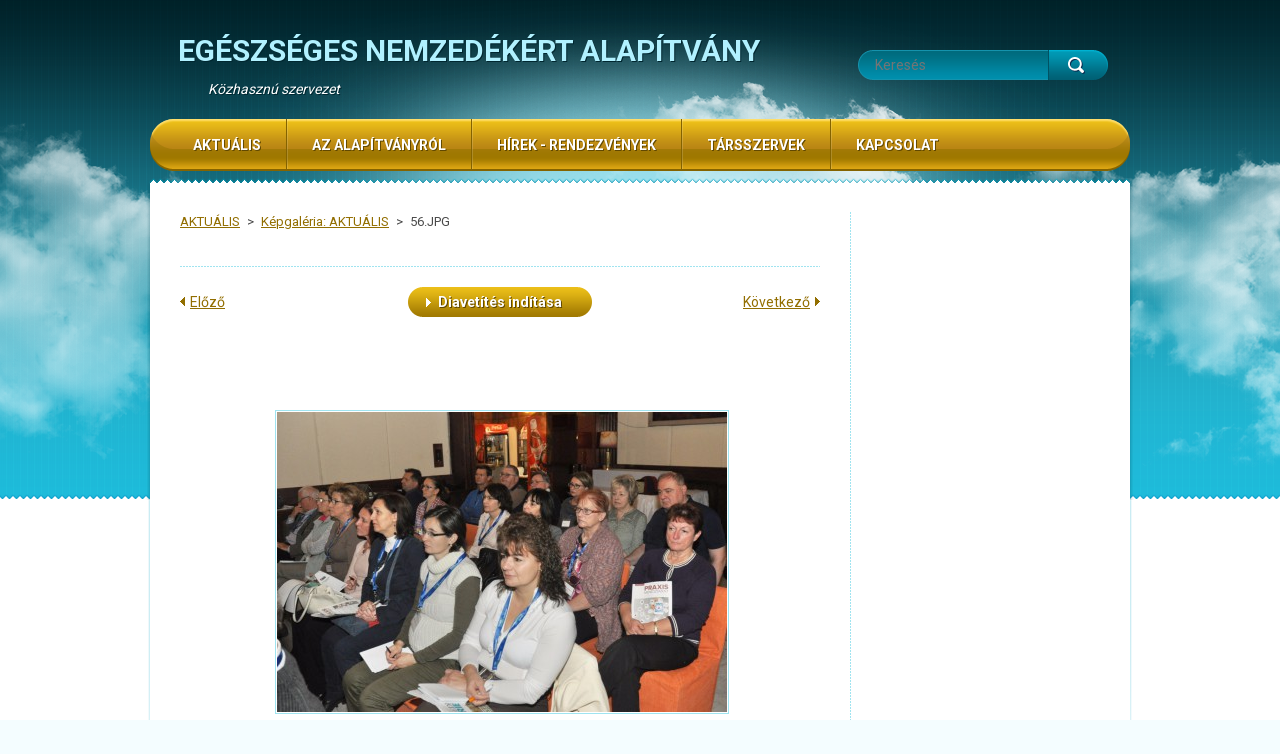

--- FILE ---
content_type: text/html; charset=UTF-8
request_url: https://www.ena-mary.hu/album/kepgaleria-aktualis2/a56-jpg3/
body_size: 4513
content:
<!DOCTYPE html>
<!--[if lt IE 7]> <html class="lt-ie10 lt-ie9 lt-ie8 lt-ie7" lang="hu"> <![endif]-->
<!--[if IE 7]>    <html class="lt-ie10 lt-ie9 lt-ie8" lang="hu"> <![endif]-->
<!--[if IE 8]>    <html class="lt-ie10 lt-ie9" lang="hu"> <![endif]-->    
<!--[if IE 9]>    <html class="lt-ie10" lang="hu"> <![endif]-->   
<!--[if gt IE 9]><!--> 
<html lang="hu"> 
<!--<![endif]-->
    <head>
        <base href="https://www.ena-mary.hu/">
  <meta charset="utf-8">
  <meta name="description" content="">
  <meta name="keywords" content="">
  <meta name="generator" content="Webnode">
  <meta name="apple-mobile-web-app-capable" content="yes">
  <meta name="apple-mobile-web-app-status-bar-style" content="black">
  <meta name="format-detection" content="telephone=no">
    <link rel="icon" type="image/svg+xml" href="/favicon.svg" sizes="any">  <link rel="icon" type="image/svg+xml" href="/favicon16.svg" sizes="16x16">  <link rel="icon" href="/favicon.ico">  <link rel="stylesheet" href="https://www.ena-mary.hu/wysiwyg/system.style.css">
<link rel="canonical" href="https://www.ena-mary.hu/album/kepgaleria-aktualis2/a56-jpg3/">
<script type="text/javascript">(function(i,s,o,g,r,a,m){i['GoogleAnalyticsObject']=r;i[r]=i[r]||function(){
			(i[r].q=i[r].q||[]).push(arguments)},i[r].l=1*new Date();a=s.createElement(o),
			m=s.getElementsByTagName(o)[0];a.async=1;a.src=g;m.parentNode.insertBefore(a,m)
			})(window,document,'script','//www.google-analytics.com/analytics.js','ga');ga('create', 'UA-797705-6', 'auto',{"name":"wnd_header"});ga('wnd_header.set', 'dimension1', 'W1');ga('wnd_header.set', 'anonymizeIp', true);ga('wnd_header.send', 'pageview');var pageTrackerAllTrackEvent=function(category,action,opt_label,opt_value){ga('send', 'event', category, action, opt_label, opt_value)};</script>
  <link rel="alternate" type="application/rss+xml" href="https://ena-mary.hu/rss/all.xml" title="">
<!--[if lte IE 9]><style type="text/css">.cke_skin_webnode iframe {vertical-align: baseline !important;}</style><![endif]-->
 
        <meta http-equiv="X-UA-Compatible" content="IE=edge" /> 
        <title>56.JPG :: EGÉSZSÉGES NEMZEDÉKÉRT ALAPÍTVÁNY</title>       
        <meta name="viewport" content="width=1000" />
        <link href="https://fonts.googleapis.com/css?family=Roboto:300,400,700&subset=latin,cyrillic-ext,latin-ext,cyrillic" rel="stylesheet" type="text/css" />
        <link rel="stylesheet" href="https://d11bh4d8fhuq47.cloudfront.net/_system/skins/v1/50001221/css/style.css" />  
    
				<script type="text/javascript">
				/* <![CDATA[ */
					
					if (typeof(RS_CFG) == 'undefined') RS_CFG = new Array();
					RS_CFG['staticServers'] = new Array('https://d11bh4d8fhuq47.cloudfront.net/');
					RS_CFG['skinServers'] = new Array('https://d11bh4d8fhuq47.cloudfront.net/');
					RS_CFG['filesPath'] = 'https://www.ena-mary.hu/_files/';
					RS_CFG['filesAWSS3Path'] = 'https://0d57297bdf.clvaw-cdnwnd.com/47109a5b74e13a2bab7e14aecc5ed378/';
					RS_CFG['lbClose'] = 'Bezárás';
					RS_CFG['skin'] = 'default';
					if (!RS_CFG['labels']) RS_CFG['labels'] = new Array();
					RS_CFG['systemName'] = 'Webnode';
						
					RS_CFG['responsiveLayout'] = 0;
					RS_CFG['mobileDevice'] = 0;
					RS_CFG['labels']['copyPasteSource'] = 'Olvass tovább:';
					
				/* ]]> */
				</script><script type="text/javascript" src="https://d11bh4d8fhuq47.cloudfront.net/_system/client/js/compressed/frontend.package.1-3-108.js?ph=0d57297bdf"></script><style type="text/css"></style></head>
    <body>    <div id="siteBg"><div id="headBg">
        <div id="site">
        
            <!-- HEADER -->
            <div id="header">
                <div id="logoZone">
                    <div id="logo"><a href="home/" title="Ugrás a kezdőlapra"><span id="rbcSystemIdentifierLogo">EGÉSZSÉGES NEMZEDÉKÉRT ALAPÍTVÁNY</span></a></div>                    <div id="moto"><span id="rbcCompanySlogan" class="rbcNoStyleSpan">Közhasznú szervezet</span></div>
                </div>
            </div>
            <!-- /HEADER -->

            <div class="cleaner"><!-- / --></div>

            <!-- MAIN -->
            <div id="main">
                <div id="mainLine">
                    <div id="mainContent">
                        <!-- NAVIGATOR -->
                        <div id="pageNavigator" class="rbcContentBlock">            <div id="navizone">            <a class="navFirstPage" href="/home/">AKTUÁLIS</a>        <span><span> &gt; </span></span>          <a href="home/">Képgaléria: AKTUÁLIS</a>        <span><span> &gt; </span></span>          <span id="navCurrentPage">56.JPG</span>                       </div>        <div class="cleaner"><!-- / --></div>            </div>                        <!-- /NAVIGATOR -->                    
                        <!-- CONTENT -->
                        <div class="content">
                            

    
		           
        <div class="box">
            <h1></h1>
            <div class="photofull">  
                              
                <div class="pagination">
                    <div class="paginationContent">
                        <div class="before">
	
        <a class="prev" title="Előző " href="/album/kepgaleria-aktualis2/a55-jpg3/" onclick="RubicusFrontendIns.showPhotogalleryImage(this.href);"><span>Előző </span></a>

    </div>
                        <div class="control">
                            <a id="slideshowControl" onclick="RubicusFrontendIns.startSlideshow(); return(false);" onmouseover="this.className='enableControl hover'" onmouseout="this.className='enableControl'" title="Képek diavetítésének indítása">
                                <span>Diavetítés indítása</span>
                            </a>
                            <script type="text/javascript"> if ( RubicusFrontendIns.isPhotogalleryAjaxMode() ) { document.getElementById('slideshowControl').className = "enableControl"; } </script>
                        </div>
                        <div class="after">
                            

        <a class="next" title="Következő" href="/album/kepgaleria-aktualis2/a57-jpg3/" onclick="RubicusFrontendIns.showPhotogalleryImage(this.href);"><span>Következő</span></a>

    
                        </div>
                    </div>
                </div>								
  					
                <div class="cleaner"><!-- / --></div>
                                                        
                <span class="image"><span>
                    <a href="/images/200018523-20fdc21f9a/56.JPG?s3=1" onclick="return !window.open(this.href);" title="Az oldal új ablakban jelenik meg.">
                        <img src="https://0d57297bdf.clvaw-cdnwnd.com/47109a5b74e13a2bab7e14aecc5ed378/system_preview_detail_200018523-20fdc21f9a/56.JPG" width="450" height="300" alt="" onload="RubicusFrontendIns.startSlideshowInterval();">
                    </a>
                </span></span>
  									
                <div class="cleaner"><!-- / --></div>
                
  		<div class="back"><a href="home/">Vissza</a></div>
              	<div class="cleaner"><!-- / --></div>				
            </div>                
            <div class="cleaner"><!-- / --></div>
        </div>
        <div class="cleaner"><!-- / --></div>        

    
			
        <div class="cleaner"><!-- / --></div>

    
			<script type="text/javascript">
			RubicusFrontendIns.setNextPhotogalleryImage('/album/kepgaleria-aktualis2/a57-jpg3/');
			RubicusFrontendIns.setPreviousPhotogalleryImage('/album/kepgaleria-aktualis2/a55-jpg3/');
			</script>
			                              
                        </div>
                        <!-- /CONTENT -->
                        <div class="cleaner"><!-- / --></div>  
                    </div>
                    <!-- SIDEBAR -->
                    <div id="sidebar">
                                                                        <div class="cleaner"><!-- / --></div>
                    </div>
                    <!-- /SIDEBAR -->
                    <hr class="cleaner" />
                </div>
            </div>
            <!-- MAIN -->

            <div class="cleaner"><!-- / --></div> 
            
            <!-- MENU -->
            

    
            <!-- MENU -->
            <div class="menuZone">       
            
    <ul class="menu">
	<li class="first">
  
        <a href="/home/">
    
        <span>AKTUÁLIS</span>
      
    </a>
  
    </li>
	<li>
  
        <a href="/rolunk/">
    
        <span>Az Alapítványról</span>
      
    </a>
  
    
	<ul class="level1">
		<li class="first last">
  
        <a href="/elnokseg/">
    
        <span>Elnökség</span>
      
    </a>
  
    
		<ul class="level2">
			<li class="first">
  
        <a href="/elnokseg/dr-schmidt-peter/">
    
        <span>Dr. Schmidt Péter</span>
      
    </a>
  
    </li>
			<li>
  
        <a href="/elnokseg/korompaky-maria/">
    
        <span>Korompáky Mária</span>
      
    </a>
  
    </li>
			<li class="last">
  
        <a href="/elnokseg/bodrogi-erno/">
    
        <span>Bodrogi Ernő</span>
      
    </a>
  
    </li>
		</ul>
		</li>
	</ul>
	</li>
	<li>
  
        <a href="/szolgaltatasaink/">
    
        <span>Hírek - Rendezvények</span>
      
    </a>
  
    
	<ul class="level1">
		<li class="first">
  
        <a href="/szolgaltatasaink/web-dizajn/">
    
        <span>Korábbi rendezvényeink</span>
      
    </a>
  
    </li>
		<li class="last">
  
        <a href="/szolgaltatasaink/seo-es-marketing/">
    
        <span>Felhívás 1% felajánlására</span>
      
    </a>
  
    </li>
	</ul>
	</li>
	<li>
  
        <a href="/hirek/">
    
        <span>Társszervek</span>
      
    </a>
  
    </li>
	<li class="last">
  
        <a href="/kapcsolat/">
    
        <span>Kapcsolat</span>
      
    </a>
  
    </li>
</ul>
    
            </div>
            <!-- /MENU -->

    			
            <!-- /MENU -->
            
            <!-- FULTEXT FORM -->
            
    
        <div id="fulltextForm">                
    
    <form action="/search/" method="get" id="fulltextSearch">       
    
        <div class="clearfix">
            <input id="fulltextSearchText" type="text" name="text" value="" placeholder="Keresés">
            <button id="fulltextSearchButton" type="submit" class="ir">Keres</button>
        </div>   

    </form>
    
        </div>  
	
                <!-- /FULTEXT FORM -->
                
            <!-- LANG -->
            <div id="lang"><div id="languageSelect"></div>			</div>
            <!-- /LANG -->
        
            </div><!-- /site -->
        <div class="cleaner"><!-- / --></div>
        </div></div><!-- /headBg /siteBg -->
    
    <div class="cleaner"><!-- / --></div>
    
    <!-- FOOTER -->
    <div id="footer">
        <div id="footerContent">
            <div id="footerLeft">
                <div id="copyright"><span id="rbcFooterText" class="rbcNoStyleSpan">© 2015 Minden jog fenntartva.</span></div>
                <div id="signature"><span class="rbcSignatureText"><a href="https://www.webnode.hu?utm_source=brand&amp;utm_medium=footer&amp;utm_campaign=premium" rel="nofollow" >Powered by Webnode</a></span></div>
            </div>
            <!-- LINKS -->
            <div id="link">
                <span class="homepage"><a href="home/" title="Ugrás a kezdőlapra">Kezdőlap</a></span>
                <span class="sitemap"><a href="/sitemap/" title="Ugrás az oldaltérképre.">Oldaltérkép</a></span>
                <span class="rss"><a href="/rss/" title="RSS csatornák">RSS</a></span>
                <span class="print"><a href="#" onclick="window.print(); return false;" title="Oldal nyomtatása">Nyomtatás</a></span>
            </div>
            <!-- /LINKS -->           
        </div>
        <div class="cleaner"><!-- / --></div>
    </div>
    <!-- /FOOTER -->
        
    <script type="text/javascript" src="https://d11bh4d8fhuq47.cloudfront.net/_system/skins/v1/50001221/js/jquery-1.7.1.min.js"></script>  
    <script type="text/javascript">
      jQuery.noConflict();
      var wnTplSettings = {};
      wnTplSettings.photogallerySlideshowStop  = 'Diavetítés szüneteltetése';
      wnTplSettings.photogallerySlideshowStart = 'Diavetítés indítása';
      RubicusFrontendIns.addFileToPreload('https://d11bh4d8fhuq47.cloudfront.net/_system/skins/v1/50001221/img/loading.gif');
    </script>
    <script type="text/javascript" src="https://d11bh4d8fhuq47.cloudfront.net/_system/skins/v1/50001221/js/jquery.easing.1.3.js"></script>    
    <script type="text/javascript" src="https://d11bh4d8fhuq47.cloudfront.net/_system/skins/v1/50001221/js/jquery.bxSlider.min.js"></script> 
    <script type="text/javascript" src="https://d11bh4d8fhuq47.cloudfront.net/_system/skins/v1/50001221/js/functions.js"></script>
    
  <div id="rbcFooterHtml"></div><script type="text/javascript">var keenTrackerCmsTrackEvent=function(id){if(typeof _jsTracker=="undefined" || !_jsTracker){return false;};try{var name=_keenEvents[id];var keenEvent={user:{u:_keenData.u,p:_keenData.p,lc:_keenData.lc,t:_keenData.t},action:{identifier:id,name:name,category:'cms',platform:'WND1',version:'2.1.157'},browser:{url:location.href,ua:navigator.userAgent,referer_url:document.referrer,resolution:screen.width+'x'+screen.height,ip:'18.188.255.229'}};_jsTracker.jsonpSubmit('PROD',keenEvent,function(err,res){});}catch(err){console.log(err)};};</script></body>
</html>

--- FILE ---
content_type: text/css
request_url: https://d11bh4d8fhuq47.cloudfront.net/_system/skins/v1/50001221/css/style.css
body_size: 7694
content:
/*
*   Style: Clouds Blue Gold
*   Verze: 1.2
*   Datum: 28.2.2013
*/

/* --- RESET ---------------------------------------------------------------- */
html { height: 100%; }
h1, h2, h3, h4, h5, h6, h7, p, ul, ol, li, cite, hr, fieldset, img, dl, dt, dd, div { margin: 0; padding: 0; }
ul, li { list-style-type: none; list-style: none; }
strong { font-weight: 600; }
.hidden, #hidden { position: absolute; display: none; }
.cleaner { display: block; clear: both; visibility: hidden; overflow: hidden; width: 100%; height: 0; line-height: 0; margin: 0; padding: 0; }
.noDis { display: block; clear: both; visibility: hidden; overflow: hidden; width: 100%; height: 0; line-height: 0; margin: 0; padding: 0; }
/* --- RESET ---------------------------------------------------------------- */

/* --- WAITING -------------------------------------------------------------- */
#waitingTable { background: transparent; width: 100%; height: 100%; }
#waitingTable td { text-align: center; vertical-align: middle; background: transparent; }
/* --- WAITING -------------------------------------------------------------- */

/* --- BACKGROUND ----------------------------------------------------------- */
body { color: #4a4a4a; background: #f4fdff; font: 400 0.875em 'Roboto', sans-serif; text-align: center; margin: 0; padding: 0; overflow-x: hidden; }
#siteBg { background: #FFFFFF url("../img/top.png") repeat-x top; width: 100%; min-width: 990px; }
#headBg { background: url("../img/head.png") no-repeat top center; width: 100%; }
.lt-ie7 #headBg { background:none; }
#site { width: 984px; height: auto; margin: 0 auto; text-align: center; position: relative; line-height: 1.429em; }

#mainHome { width: 980px; height: 322px; background: url("../img/mainHome.png") no-repeat 0 -2px; margin: 0 1px; overflow: hidden; }
#mainHomeContent { width: 410px; height: 260px; margin: 32px 0 0 30px; overflow: hidden; float: left; text-align: left; }
.lt-ie7 #mainHomeContent { margin: 32px 0 0 15px; }
#illustration { width: 466px; height: 266px; overflow: hidden; float: right; margin: 29px 37px 0 0; }
.lt-ie7 #illustration { margin: 29px 37px 0 37px; }

#main { width: 984px; min-height: 665px; overflow: hidden; background: url("../img/main.png") no-repeat 0 320px; }
#mainLine { width: 100%; background: url("../img/verLine.png") repeat-y 702px 0; margin: 32px 0; }
.home #mainLine { background: url("../img/verLine.png") repeat-y 282px 0; }
.lt-ie7 #main { background: url("../img/main.png") no-repeat 0 10px; }

#blueLine { width: 100%; min-height: 175px; background: #f4fdff url("../img/blueLine.png") repeat-x top; padding: 35px 0; }
#blueLineContent { width: 920px; margin: 0 auto; text-align: center; overflow: hidden; }

#whiteLine { width: 100%; background: url("../img/whiteLine.png") repeat-x top; padding: 25px 0; font-size: 0.929em; }
#whiteLineContent { width: 920px; margin: 0 auto; text-align: center; overflow: hidden; /*background: url("../img/whiteLines.png") repeat-y 0 0;*/ }
/* --- BACKGROUND ----------------------------------------------------------- */

/* --- HEADER --------------------------------------------------------------- */
#header { width: 100%; height: 180px; position: relative; }
#logoZone { width: 670px; height: 80px; padding: 30px 0 0 30px; overflow: hidden; text-align: left; float: left; }
#logo { color: #b1f1ff; font-size: 2.143em; width: 100%; max-height: 80px; font-weight: 700; line-height: 41px; margin: 0 0 8px; text-shadow: 1px 1px #002730; }
#logo a, 
#logo a:hover,
#logo img, 
#logo a img,
#logo a:hover img { color: #b1f1ff; text-shadow: 1px 1px #002730; text-decoration: none; border: none; margin: 0; padding: 0; }
#moto { color: #FFFFFF; text-shadow: 1px 1px #002730; font-size: 1.0em; font-style: italic; margin: 0 0 0 30px; width: 100%; }
/* --- HEADER --------------------------------------------------------------- */

/* --- MAIN ----------------------------------------------------------------- */
#mainContent { width: 640px; float: left; text-align: left; margin: 0 0 0 32px; overflow: hidden; }
#sidebar { width: 220px; overflow: hidden; margin: 0 32px 0 0; float: right; text-align: left; font-size: 0.929em; line-height: 1.538em; }
.lt-ie7 #mainContent { margin: 0 0 0 16px; }
.lt-ie7 #sidebar { margin: 0 0 0 64px; float: left; }

.home #mainContent { float: right; margin: 0 32px 0 0; }
.home #sidebar { float: left; margin: 0 0 0 32px; }
.lt-ie7 .home #mainContent { margin: 0 16px 0 0; } 
.lt-ie7 .home #sidebar { margin: 0 0 0 16px; }

.column33 { width: 260px; min-height: 10px; float: left; margin: 0 60px 0 0; overflow: hidden; display: block; text-align: left; }
.footerColumn2 { width: 280px; }
.footerColumn3 { margin: 0; }

.box, .rbcWidgetArea, .rbcFormSuccessInfo { margin: 0 0 30px 0; padding: 0; overflow: hidden; }
#blueLine .box { text-align: left; }
/* --- MAIN ----------------------------------------------------------------- */

/* --- FOOTER --------------------------------------------------------------- */
#footer { width: 100%; min-width: 990px; background: url("../img/footer.png") repeat-x left top; font-size: 0.857em; }
#footerContent { width: 924px; height: 109px; margin: 0 auto; text-align: center; position: relative; overflow: hidden; }
#footerLeft { float: left; width: 500px; text-align: left; padding: 30px 0 0 0; }
#signature, #copyright { width: 500px; display: block; float: left; margin: 0 0 12px 0; max-height: 2.4em; overflow: hidden; }
#footer a, #footer a:visited { color: #926e00; }
#footer a:hover, a #footer a:active { color: #007388; }
/* --- FOOTER --------------------------------------------------------------- */

/* --- QUICK LINK ----------------------------------------------------------- */
#link { float: right; margin: 30px 0 0 0; }
#link a, #link a:visited { padding: 0 0 0 17px; margin: 0 20px 0 0; color: #926e00; }
#link .homepage a { background: url("../img/link.png") no-repeat 0 3px; }
#link .sitemap a { background: url("../img/link.png") no-repeat 0 -16px; }
#link .rss a { background: url("../img/link.png") no-repeat 0 -36px; }
#link .print a { background: url("../img/link.png") no-repeat 0 -56px; }
/* --- QUICK LINK ----------------------------------------------------------- */

/* --- WYSIWYG -------------------------------------------------------------- */
a img, a:hover img, img { margin: 0; border: none; padding: 0; }
.box img, .box a img, .box a:hover img { margin: 15px; border: none; padding: 0; }
.box .rbcRowMenu a:hover img { border: none; margin: 0; }

a { color: #926e00; text-decoration: underline; }
a:visited { color: #4a4a4a; text-decoration: underline; }
a:hover, a:active { color: #007388; text-decoration: underline; }

.box p { margin: 0 0 15px 0; line-height: 1.429em; }
#sidebar .box p, #whiteLine .box p { line-height: 1.538em; }

h1 { margin: 0 0 20px 0; padding: 0 0 15px 0; font-size: 2.143em; font-weight: 700; color: #007388; line-height: 1.286em; background: url("../img/horLine.png") repeat-x 0 100%; }
h2 { margin: 0 0 20px 0; padding: 0 0 15px 0; font-size: 2.143em; font-weight: 700; color: #007388; line-height: 1.286em; background: url("../img/horLine.png") repeat-x 0 100%; }
#sidebar h1, #sidebar h2, #whiteLine h1, #whiteLine h2 { font-size: 1.429em; margin: 0 0 15px 0; }
#blueLine h1, #blueLine h2 { font-size: 1.714em; padding: 0; background: none; margin: 0 0 15px 0; }
#mainHome h1, #mainHome h2 { font-size: 1.429em; padding: 0; background: none; margin: 0 0 15px 0; }
h3 { margin: 0 0 15px 0; font-size: 1.286em; font-weight: 700; color: #926e00; line-height: 1.286em; }
h4 { margin: 0 0 15px 0; font-size: 1.143em; font-weight: 700; color: #007388; line-height: 1.286em; }
h5, h6 { margin: 0 0 15px 0; font-size: 1.000em; font-weight: 700; color: #4a4a4a; line-height: 1.286em; }

.box ul { padding: 0 0 0 10px; margin: 0 0 15px 0; }
.box ul li { background: url("../img/li.png") no-repeat 0px 8px; padding: 2px 0 2px 15px; line-height: 1.429em; }
.box ul ul { padding: 0; margin: 5px 0 0 0; }
.box ul li ul li { background: url("../img/li.png") no-repeat 0px 8px; }

.box ol { margin: 0 0 15px 22px; padding: 0 0 0 7px; }
.box ol li ol { margin: 0 0 0 20px; }
.box ol li { list-style-position: outside; list-style-type: decimal; padding: 2px 0 2px 0; line-height: 1.429em; }

blockquote { background: #dff9fe; margin: 0 0 15px 0; padding: 15px 15px 0 15px; font-style: italic; line-height: 1.429em; word-wrap: break-word; overflow: hidden; }

table { border-collapse: collapse; margin: 0 0 15px 0; font-size: 0.929em; }
table tbody tr td { vertical-align: top; text-align: left; padding: 7px; }
table thead tr td { font-weight: 700; text-align: left; padding: 7px; }
table, x:-moz-any-link { margin-left: 1px; } /*FireFox 2 */
table, x:-moz-any-link, x:default { margin-left: 1px; } /*FireFox 3*/
.modernTable thead tr td { background: #dff9fe; border: none; border-bottom: 1px solid #a0e4f0; border-top: 1px solid #a0e4f0; font-weight: 700; padding: 7px; margin: 0; }
.modernTable tbody tr td { background: #FFFFFF; border: none; border-bottom: 1px solid #a0e4f0; padding: 7px; }
.modernTable tbody tr.even td { background: #eefafc; }

hr { height: 0; margin-bottom: 15px; margin-left: 0; margin-right: 0; background: 0; border-width: 1px 1px 1px 1px; border-style: solid; border-color: #a0e4f0; }
/* --- WYSIWYG -------------------------------------------------------------- */

/* --- MENU ----------------------------------------------------------------- */
#mainMenu { width: 980px; height: auto; position: absolute; left: 2px; top: 89px; overflow: visible; }
#mainMenu .menuZone { top: 30px; left: 0px; }
.menuZone { width: 946px; height: 52px; padding: 0 17px; position: absolute; left: 2px; top: 119px; background: url("../img/menu.png") no-repeat 0 0; }
.lt-ie7 .menuZone { filter:progid:DXImageTransform.Microsoft.AlphaImageLoader(enabled=true, sizingMethod=crop, src='../img/menu.png'); background:none; }
.menuZone .menu { width: auto; float: left; text-align: left; list-style: none; line-height: 1.0; }

.menuZone .menu li.touched,
.menuZone .menu li:hover { visibility: inherit; } /* fixes IE7 'sticky bug' */

.menuZone .menu > li { background: url("../img/menuLine.png") no-repeat 0 0; padding: 0 0 0 1px; float: left; position: relative; display: block; }
.lt-ie7 .menuZone .menu li { background: url("../img/menuLine.png") no-repeat 0 0; padding: 0 0 0 1px; float: left; position: relative; display: inline-block; }
.menuZone .menu > li.first { background: none; }
.lt-ie7 .menuZone .menu li.first { background: none; }
.menuZone .menu li > a { color: #FFFFFF; line-height: 52px; text-transform: uppercase; text-shadow: 1px 1px #614800; font-weight: 700; padding: 0 25px; display: block; text-decoration: none; cursor: pointer; white-space: nowrap; }
.lt-ie7 .menuZone .menu li a { color: #FFFFFF; line-height: 52px; text-transform: uppercase; text-shadow: 1px 1px #614800; font-weight: 700; padding: 0 25px; display: block; text-decoration: none; cursor: pointer; white-space: nowrap; }

.menuZone .menu li > a.touched,
.menuZone .menu li > a:hover, 
.menuZone .menu li > a:active, 
.menuZone li:hover > a,
.menuZone li.touched > a,
.menuZone .menu li.selected > a, 
.menuZone .menu li.activeSelected > a { background: #0b99b7 url("../img/menuHover.png") repeat-x 0 0; text-shadow: 1px 1px #083e49; }


.lt-ie7 .menuZone .menu li a:hover,
.lt-ie7 .menuZone .menu li a:active, 
.lt-ie7 .menuZone .menu li.selected a, 
.lt-ie7 .menuZone .menu li.activeSelected a { background: #0b99b7 url("../img/menuHover.png") repeat-x 0 0; text-shadow: 1px 1px #083e49; }

.menuZone .menu li.touched ul { display: inline-block !important;}

/* SECOND LEVEL */
.menuZone .menu li > ul.level1 { position: absolute; top: -999em; width: 210px; background: url("../img/submenuCorners.png") no-repeat 0 100%; padding: 0 0 11px; z-index: 100; font-size: 0.929em; }
.lt-ie7 .menuZone .menu li ul.level1 { display: none; }

.menuZone .menu li.touched > ul.level1,
.menuZone .menu li:hover > ul.level1 { top: 52px; left: 0; }

.menuZone .menu li ul.level1 li { background: url("../img/submenu.png") repeat-y 0 0; border-bottom: 1px solid #166d7f; border-top: 1px solid #30acc5; }
.menuZone .menu li ul.level1 li.first { border-top: 0; }
.menuZone .menu li ul.level1 > li.last { border-bottom: 0; }
.menuZone .menu li ul.level1 li > a { color: #FFFFFF; text-shadow: none; background: url("../img/liWhite.png") no-repeat 17px 13px; line-height: 1.429em; padding: 7px 17px 7px 26px; font-weight: 400; text-transform: none; text-align: left; white-space: normal; }

.menuZone .menu li ul.level1 li > a.touched,
.menuZone .menu li ul.level1 li > a:hover,
.menuZone .menu li ul.level1 li > a:active, 
.menuZone .menu li ul.level1 li.selected > a, 
.menuZone .menu li ul.level1 li.activeSelected > a { color: #007388; background: #cbf6fd url("../img/liColor.png") no-repeat 17px 13px; }

.menuZone .menu li ul.level1 li a > span { overflow: hidden; display: block; }
/* THIRD LEVEL */
.menuZone .menu ul.level1 li > ul.level2 { width: 210px; display: none; border-top: 1px solid #166d7f; }

.menuZone .menu ul.level1 li.touched > ul.level2,
.menuZone .menu ul.level1 li:hover > ul.level2, .menuZone .menu ul.level1 li.activeMenu > ul.level2 { display: inline-block; }

.menuZone .menu ul.level1 ul.level2 li.first { border-top: 1px solid #30acc5; }
.menuZone .menu ul.level1 ul.level2 li.last { border-bottom: 0; }
.menuZone .menu ul.level1 ul.level2 li > a { padding: 7px 17px 7px 37px; background: url("../img/liWhite.png") no-repeat 28px 13px; }

.menuZone .menu li ul.level1 ul.level2 li > a.touched,
.menuZone .menu li ul.level1 ul.level2 li > a:hover,
.menuZone .menu li ul.level1 ul.level2 li > a:active, 
.menuZone .menu li ul.level1 ul.level2 li.selected > a, 
.menuZone .menu li ul.level1 ul.level2 li.activeSelected > a { padding: 7px 17px 7px 37px; background: #cbf6fd url("../img/liColor.png") no-repeat 28px 13px; }

/* FOUR LEVEL */
.menuZone .menu ul.level2 li > ul.level3 { width: 210px; display: none; border-top: 1px solid #166d7f; }

.menuZone .menu ul.level2 li.touched ul.level3,
.menuZone .menu ul.level2 li:hover ul.level3, .menuZone .menu ul.level2 li.activeMenu ul.level3 { display: inline-block; }

.menuZone .menu ul.level2 ul.level3 li > a { padding: 7px 17px 7px 48px; background: url("../img/liWhite.png") no-repeat 39px 13px; }

.menuZone .menu li ul.level2 ul.level3 li > a.touched,
.menuZone .menu li ul.level2 ul.level3 li > a:hover,
.menuZone .menu li ul.level2 ul.level3 li > a:active, 
.menuZone .menu li ul.level2 ul.level3 li.selected > a, 
.menuZone .menu li ul.level2 ul.level3 li.activeSelected > a { padding: 7px 17px 7px 48px; background: #cbf6fd url("../img/liColor.png") no-repeat 39px 13px; }

.menuZone .menu ul ul ul ul { display: none; }
/* --- MENU ----------------------------------------------------------------- */

/* --- LANGUAGE ------------------------------------------------------------- */
#lang { position: absolute; right: 30px; top: 15px; }
#languageSelect { padding: 0; margin: 0; }
#languageSelectBody { margin: 0; padding: 0; }
#languageSelect ul { display: none; }
#languageFlags { padding: 0; margin: 0; }
#languageSelect #languageFlags a { text-decoration: none; display: block; width: 16px; height: 16px; float: left; margin: 0 0 0 7px; padding: 0; background: transparent center center no-repeat; }
#languageList { padding: 0; margin: 0 0 0 5px; display: block; font-size: 0.929em; }
#languageList a { color: #FFFFFF; text-decoration: underline; }
#languageList a:hover { color: #b1f1ff; text-decoration: underline; }
#languageList .separator { visibility: hidden; }
.languageSelectbox { border: 1px solid #FFFFFF; font-size: 0.929em; height: 20px; margin: -4px 0 0 5px; padding: 0; }
/* --- LANGUAGE ------------------------------------------------------------- */

/* --- NAVIGATOR ------------------------------------------------------------ */
#navizone { margin: 0 0 20px 0; line-height: 1.571em; overflow: hidden; font-size: 0.929em; }
#navizone a { color: #926e00; text-decoration: underline; }
#navizone a:hover { color: #007388; text-decoration: underline; }
#navizone span span { margin: 0 4px; }
/* --- NAVIGATOR ------------------------------------------------------------ */

/* --- SEARCH BOX ----------------------------------------------------------- */
#fulltextForm { width: 250px; height: 30px; background: url("../img/search.png") no-repeat 0 0; position: absolute; top: 50px; left: 710px; display: block; color: #FFFFFF; }
.lt-ie7 #fulltextForm { filter:progid:DXImageTransform.Microsoft.AlphaImageLoader(enabled=true, sizingMethod=crop, src='../img/search.png'); background:none; }
#fulltextSearchButton { width: 60px; height: 30px; display: block; background: url("../img/searchBtn.png") no-repeat 0 0; float: right; border: 0; padding: 0; margin: 0; cursor: pointer; }
.lt-ie7 #fulltextSearchButton { filter:progid:DXImageTransform.Microsoft.AlphaImageLoader(enabled=true, sizingMethod=crop, src='../img/searchBtn.png'); background:none; }
#fulltextSearchButton:hover { background: url("../img/searchBtn.png") no-repeat right bottom; cursor: pointer; }
#fulltextSearchText { color: #FFFFFF; position: absolute; left: 17px; top: 7px; background: transparent; border: none; width: 165px; margin: 0; padding: 0; font: 1.000em Roboto, sans-serif; -webkit-box-shadow: none !important; box-shadow: none !important; }
#fulltextSearchText:focus { outline: none; } /* remove focus border from chrome */
#fulltextForm .ir { display: block; border: 0; text-indent: -999em; overflow: hidden; direction: ltr; }
/* --- SEARCH BOX ----------------------------------------------------------- */

/* --- ARTICLES ------------------------------------------------------------- */
.article { padding: 20px; margin: 0; overflow: hidden; }
.articleBg1 { background: #dff9fe; }
.article h3 { font-size: 1.000em; margin: 0 0 5px 0; padding: 0; font-weight: 400; }
.article ins { text-decoration: none; font-size: 0.929em; font-weight: 400; color: #007388; }
.article .articleContent { margin: 0; padding: 0; overflow: hidden; line-height: 1.429em; }
.article .more { display: none; }

#sidebar .article, #whiteLine .article { padding: 0; margin: 0 0 15px; background: none; }
#sidebar .article h3, #whiteLine .article h3 { font-weight: 700; font-size: 1.077em; margin: 0 0 10px 0; }
#sidebar .article ins, #whiteLine ins { color: #4a4a4a; font-size: 1.000em; font-weight: 700; }
#sidebar .articleContent, #whiteLine .articleContent { margin: 10px 0 0 0; }
#sidebar .article .more, #whiteLine .article .more { display: inline; float: right; margin: 5px 0 0; font-size: 0.923em; }

#blueLine .articleBg1 { background: #FFFFFF; }

#mainHome .article { background: none; padding: 0; margin: 0 0 15px; }
#mainHome .article h3 { font-size: 1.143em; margin: 0 0 10px 0; font-weight: 700; }
#mainHome .article ins { color: #4a4a4a; font-size: 0.929em; font-weight: 700; }
#mainHome .articleContent { margin: 10px 0 0 0; }
#mainHome .article .more { display: inline; float: right; margin: 5px 0 0; font-size: 0.857em; }
/* --- ARTICLES ------------------------------------------------------------- */

/* --- ARTISLEC DETAIL ------------------------------------------------------ */
.articleDetail ins { text-decoration: none; color: #007388; font-size: 0.923em; font-weight: 400; display: block; margin: 0 0 10px; }
/* --- ARTISLEC DETAIL ------------------------------------------------------ */

/* --- LINKS ---------------------------------------------------------------- */
.archive { height: 26px; float: left; background: url("../img/page.png") no-repeat 0 0; padding: 0 0 0 4px; margin: 15px 15px 10px 0; display: block; }
.archive a { color: #926e00; font-size: 0.929em; text-decoration: none; height: 26px; line-height: 25px; background: url("../img/page.png") no-repeat 100% -26px; margin: 0; padding: 0 14px 0 10px; display: inline-block; }
.archive a:hover { color: #007388; text-decoration: none; }
#sidebar .archive, #whiteLine .archive, #mainHome .archive { margin: 0 15px 10px 0; }

.pagingInfo { float: left; font-size: 0.929em; margin: 17px 0 0 0; }
#sidebar .pagingInfo, #whiteLine .pagingInfo { width: 100%; font-size: 1.000em; margin: 0 0 7px; }
.faq .pagingInfo { margin: 7px 0 0 0; }
              
.paging { float: right; margin: 15px 0 0 0; }
.paging .separator { display: none; }
.paging a, .paging .selected { color: #926e00; height: 26px; line-height: 26px; font-size: 0.929em; background: url("../img/page.png") no-repeat 0 0; padding: 0 0 0 4px; margin: 0 0 0 2px; display: inline-block; text-decoration: none; }
.paging .selected { color: #4a4a4a; }
.paging a:hover { color: #007388; text-decoration: none; }
.paging a span, .paging .selected span { background: url("../img/page.png") no-repeat 100% -26px; line-height: 24px; padding: 0 5px 2px 0; display: block; min-width: 15px; text-align: center; }

#sidebar .paging, #whiteLine .paging, #mainHome .paging { float: left; margin: 0; }
.faq .paging { margin: 5px 0 0 0; }

.social { background: url("../img/horLine.png") repeat-x 0 0; padding: 1px 0 0 0; }
.rbcBookmarks { background: #dff9fe url("../img/horLine.png") repeat-x 0 100%; padding: 10px 10px 8px; margin: 0 0 15px 0; }

.reply .back { margin: 15px 0 0; }
.back a, .back a:visited { color: #926e00; padding: 0 0 0 12px; background: url("../img/back.png") no-repeat 0 4px; font-size: 0.929em; }
.back a:hover, .back a:active { color: #007388; }

.rbcTags { margin: 0 0 15px 0; }
.rbcTags h4 { display: block; float: left; margin: 0 7px 0 0; }
.rbcTags h4 a { text-decoration: none; color: #4a4a4a; }
.rbcTags h4 a:hover { text-decoration: none; color: #007388; }
.rbcTags .tags { line-height: 1.4em; padding: 0;  }
/* --- LINKS ---------------------------------------------------------------- */

/* --- CONTACT -------------------------------------------------------------- */
.contact { font-size: 150%; }
.contact h3 { font-weight: 700; font-size: 1.077em; color: #4a4a4a; }
/* --- CONTACT -------------------------------------------------------------- */

/* --- FAQ ------------------------------------------------------------------ */
.faq .question { padding: 15px 15px 0 15px; margin: 0 0 10px; background: #dff9fe; }
.faq .item .title { margin: 0 0 5px 0; text-decoration: underline; font-size: 1.000em; font-weight: 400; }
.answerBlock { overflow: hidden; padding: 0; margin: 0; }

#sidebar .faq .question, #whiteLine .faq .question, #mainHome .faq .question { background: none; padding: 0; margin: 0; }
#sidebar .faq .title, #whiteLine .faq .title { font-size: 1.077em; font-weight: 700; }
#mainHome .faq .title { font-weight: 700; margin: 0 0 10px; }
#blueLine .faq .question { background: #FFFFFF; }
/* --- FAQ ------------------------------------------------------------------ */

/* --- FULLTEXT ------------------------------------------------------------- */
#fulltextSearchResult fieldset { border: 1px solid #a0e4f0; background: #dff9fe; padding: 15px; margin: 0 0 20px 0; }
.search, .type { float: left; width: 230px; }
.type { margin: 0 20px; }
#fulltextSearchResult label { width: 230px; float: left; margin: 0 0 2px; font-size: 1.000em; font-weight: 700; }
#fulltextSearchTextResult, 
#fulltextSearchTypeResult { width: 218px; padding: 0 5px; font-family: Roboto, sans-serif; height: 26px; margin: 0; border: 1px solid #a0e4f0; }
#fulltextSearchTypeResult { padding: 2px; height: 28px; width: 230px; }
#fulltextSearchResult .submitOver { float: left; margin: 21px 0 0 0; }

.item { margin: 0; padding: 15px; }
.itemBg1 { background: #eefafc; }
.item .title { font-size: 1.000em; margin: 0 0 7px; padding: 0; background: none; }
.item .title a { text-decoration: none; color: #007388; }
.item .title a:hover { text-decoration: none; color: #926e00; }

.box p.size { padding: 0; margin: 0; color: #007388; text-align: right; font-size: 0.929em; }
/* --- FULLTEXT ------------------------------------------------------------- */

/* --- FORM ----------------------------------------------------------------- */
.diskuze{ padding: 5px 0 0; }
.diskuze h4 { margin: 15px 0; }
.diskuze fieldset { margin: 0; padding: 20px; border: 1px solid #a0e4f0; background: #dff9fe; }
.diskuze .formItem { margin: 0 0 10px 0 }
.formItem label { float: left; text-align: right; width: 140px; padding: 4px 20px 0 0; margin: 0; }
#sidebar .formItem label { padding: 0 0 4px 0; width: 178px; text-align: left; }
#blueLine .formItem label { width: 200px; }
#whiteLine .formItem label { padding: 0 0 4px 0; width: 218px; text-align: left; }
#whiteLine .footerColumn2 .formItem label { width: 238px; }
#mainHome .formItem label { width: 100px; }

.inputText input, .inputPassword input { width: 426px; padding: 0 5px; height: 25px; margin: 0; border: 1px solid #a0e4f0; font-family: Roboto, sans-serif; }
.lt-ie9 .inputText input, .lt-ie9 .inputPassword input { line-height: 25px; }
.lt-ie7 .inputText input, .lt-ie7 .inputPassword input { width: 420px; }
#sidebar .inputText input, #sidebar .inputPassword input{ width: 166px; }
#blueLine .inputText input, #blueLine .inputPassword input { width: 646px; }
#whiteLine .inputText input, #whiteLine .inputPassword input { width: 206px; }
#whiteLine .footerColumn2 .inputText input, #whiteLine .footerColumn2 .inputPassword input { width: 226px; }
#mainHome .inputText input, #mainHome .inputPassword input { width: 236px; }

.inputTextarea textarea { border: 1px solid #a0e4f0; width: 426px; height: 150px; float: left; padding: 5px; resize: none; font-family: Roboto, sans-serif; }
#sidebar .inputTextarea textarea { width: 166px; }
#blueLine .inputTextarea textarea { width: 646px; height: 75px; }
#whiteLine .inputTextarea textarea { width: 206px; }
#whiteLine .footerColumn2 .inputTextarea textarea { width: 226px; }
#mainHome .inputTextarea textarea { width: 236px; }

.choicesGroup { float: left; width: 430px; margin: 4px 0 0 0; }
#sidebar .choicesGroup { width: 174px; }
#blueLine .choicesGroup { width: 658px; }
#whiteLine .choicesGroup { width: 218px; }
#whiteLine .footerColumn2 .choicesGroup { width: 238px; }
#mainHome .choicesGroup { width: 247px; }
.choicesGroup .formItem { margin: 0 0 3px; }

.inputRadio input { margin: 1px 8px 5px 5px; float: left; }
.inputRadio input, x:-moz-any-link { margin: 4px 8px 5px 5px; } /*FireFox 2 */
.inputRadio input, x:-moz-any-link, x:default { margin: 4px 8px 5px 5px; } /*FireFox 3*/
@media screen and (-webkit-min-device-pixel-ratio:0){ .inputRadio input { margin: 2px 8px 5px 5px; } } /* WebKit */
.inputRadio label { float: left; }

.inputCheckbox input { margin: 1px 5px 5px 5px; float: left; }
.inputCheckbox input, x:-moz-any-link { margin: 4px 8px 5px 5px; } /*FireFox 2 */
.inputCheckbox input, x:-moz-any-link, x:default { margin: 4px 8px 5px 5px; } /*FireFox 3*/
@media screen and (-webkit-min-device-pixel-ratio:0){ .inputCheckbox input { margin: 2px 8px 5px 5px; } } /* WebKit */
.inputCheckbox label { float: left; width: auto; padding: 0; font-weight: 400; }
#sidebar .inputCheckbox label { width: 145px; }
#whiteLine .inputCheckbox label { width: 175px; }
#whiteLine .footerColumn2 .inputCheckbox label { width: 195px; }
#blueLine .inputCheckbox label { width: 625px; text-align: left; }
#mainHome .inputCheckbox label { width: 215px; text-align: left; }

.inputSelect select { width: 438px; padding: 3px 3px 3px 5px; height: 27px; margin: 0; border: 1px solid #a0e4f0; font-family: Roboto, sans-serif; }
.lt-ie7 .inputSelect select { width: 433px; }
#sidebar .inputSelect select { width: 178px; }
#blueLine .inputSelect select { width: 658px; }
#whiteLine .inputSelect select { width: 218px; }
#whiteLine .footerColumn2 .inputSelect select { width: 238px; }
#mainHome .inputSelect select { width: 247px; }

.fileInput { position: relative; float: left; margin: 0; white-space: nowrap; }
.fileInputBase { height: 0px; width: auto; overflow: hidden; }
#sidebar .fileInputBase { width: 170px; }
#whiteLine .fileInputBase { width: 218px; }
.fileInputCover { position: relative; width: 438px; overflow: hidden; }
#sidebar .fileInputCover { width: 178px; }
#blueLine .fileInputCover { width: 658px; }
#whiteLine .fileInputCover { width: 218px; }
#whiteLine .footerColumn2 .fileInputCover { width: 238px; }
#mainHome .fileInputCover { width: 247px; }
.fileInputSelect { position: relative; display: inline-block; height: 30px; background: url("../img/submit.png") no-repeat 0 0; padding: 0 0 0 14px; cursor: pointer; }
.fileInputSelect span { display: inline-block; color: #FFFFFF; text-shadow: 1px 1px #614800; cursor: pointer; background: url("../img/submit.png") no-repeat 100% -30px; height: 23px; line-height: 30px; padding: 7px 24px 0 10px; margin: 0; text-align: center; font: 700 1.000em Roboto, sans-serif;  }
.fileInputSelect:hover { background: url("../img/submit.png") no-repeat 0 -60px; }
.fileInputSelect:hover span, .fileInputSelect span:hover { background: url("../img/submit.png") no-repeat 100% -90px; }
.fileInputText { position: relative; padding: 0 0 0 7px; white-space: nowrap; cursor: default; }

.submitOver { background: url("../img/submit.png") no-repeat 0 0; height: 30px; padding: 0 0 0 14px; display: inline-block; }
.submit { color: #FFFFFF; text-shadow: 1px 1px #614800; cursor: pointer; background: url("../img/submit.png") no-repeat 100% -30px; height: 30px; line-height: 30px; padding: 0 24px 0 10px; margin: 0; border: none; text-align: center; font: 700 1.000em Roboto, sans-serif; max-width: 580px; overflow: hidden; }
.submitOver:hover { background: url("../img/submit.png") no-repeat 0 -60px; }
.submitOver:hover .submit, .submit:hover { background: url("../img/submit.png") no-repeat 100% -90px; }
.diskuze .submitOver { float: right; }
#sidebar .submit, #whiteLine .submit { font-size: 1.077em; }
.lt-ie8 .submit { padding: 0 14px 0 0; }

ul.formError { margin: 0 0 20px 10px; color: #b70000; }
ul.formError li span { font-weight: 700; }
p.formError { font-weight: 700; }
p.error { color: #b70000; }
label.wrong { color: #b70000; } 
.inputText input.wrong, .inputTextarea textarea.wrong { border: 1px solid #b70000; }

.formSuffixLinks { margin: 15px 0 0 0; }
/* --- FORM ----------------------------------------------------------------- */

/* --- DISCUSSION ----------------------------------------------------------- */
.post { margin: 0 0 10px 80px; padding: 15px; background: #dff9fe; border: 1px solid #a0e4f0; position: relative; }
.level-1 { margin-left: 0px; }
.level-2 { margin-left: 20px; }
.level-3 { margin-left: 40px; }
.level-4 { margin-left: 60px; }

.post .head { overflow: hidden; }
.post .head p { margin: 0 0 2px; }
.post .head .title { color: #4a4a4a; }
.post .head h3 { font-size: 1.000em; font-weight: 400; margin: 0 0 5px; }
.post .head ins { text-decoration: none; color: #4a4a4a; font-weight: 700; }
.post .head .titleText { text-decoration: underline; }

.post .text { overflow: hidden; padding: 10px; margin: 0 0 7px; background: #FFFFFF; }
.post .reply { float: right; }
.post .reply a { cursor: pointer; font-size: 0.929em; color: #926e00; }
.post .reply a:hover { color: #007388; }

.newPost { height: 26px; float: left; background: url("../img/page.png") no-repeat 0 0; padding: 0 0 0 4px; margin: 10px 0 0 0; display: block; }
.newPost a { color: #926e00; font-size: 0.929em; text-decoration: none; height: 26px; line-height: 25px; background: url("../img/page.png") no-repeat 100% -26px; margin: 0; padding: 0 14px 0 10px; display: inline-block; }
.newPost a:hover { color: #007388; text-decoration: none; }
/* --- DISCUSSION ----------------------------------------------------------- */

/* --- SERVERMAP ------------------------------------------------------------ */
.box ul.ServerMap { padding: 0; margin: 0; }
.box ul.ServerMap li { list-style-image: none; list-style-position: outside; list-style-type: none; padding: 3px 0; background: none; }
.box ul.ServerMap .level2 li.last { padding: 3px 0 0; }
.box ul.ServerMap a { padding: 0; color: #4a4a4a; text-decoration: none; font-weight: 700; }
.box ul.ServerMap a:hover { color: #007388; text-decoration: none; }
.box ul.ServerMap .level1 a { background: url("../img/li.png") no-repeat 0 5px; padding: 0 0 0 16px; font-weight: 400; color: #926e00; text-decoration: underline; }
.box ul.ServerMap .level1 a:hover { color: #007388; text-decoration: underline; }
.box ul.ServerMap .level2 a, .box ul.ServerMap .level3 a, .box ul.ServerMap .level4 a { background: url("../img/li2.png") no-repeat 0 5px; padding: 0 0 0 16px; color: #926e00; text-decoration: underline;  }
.box ul.ServerMap .level2 a:hover, .box ul.ServerMap .level3 a:hover, .box ul.ServerMap .level4 a:hover { color: #007388; text-decoration: underline; }
.box ul.ServerMap ul { padding: 0 0 0 20px; margin: 0; }
/* --- SERVERMAP ------------------------------------------------------------ */

/* --- TAGS ----------------------------------------------------------------- */
ol.tags, .box ol.tags { margin: 10px 0 0 0; text-align: center; padding: 0; }
ol.tags li { background: url("../img/tag.png") no-repeat 0 0; color: #926e00; padding: 0 0 0 12px; height: 27px; margin: 0 3px 7px 0; list-style-type: none; list-style: none; display: inline-block; }
ol.tags li a, ol.tags li a:visited { background: url("../img/tag.png") no-repeat 100% -27px; color: #926e00; padding: 0 12px 0 0; height: 27px; line-height: 25px; display: inline-block; }
.lt-ie8 ol.tags li { display: inline; }
.lt-ie8 ol.tags a, .lt-ie8 ol.tags li a:visited { display: inline; padding: 3px 12px 3px 0; line-height: 18px; height: 22px; }

ol.tags li:hover { background: url("../img/tag.png") no-repeat 0 -54px; color: #926e00; }
ol.tags li:hover a, ol.tags li a:hover, ol.tags li a:active { background: url("../img/tag.png") no-repeat 100% -81px; color: #926e00; }
/* --- TAGS ----------------------------------------------------------------- */

/* --- POOL ----------------------------------------------------------------- */
.poll h3 { color: #4a4a4a; font-size: 1.0em; font-weight: 700; }
.poll img, .poll a img, .poll a:hover img { border: none; text-decoration: none; margin: 0; padding: 0; position: absolute; top: 0; left: 0; }
.poll p { line-height: 1.5em; font-size: 0.929em; margin: 0 0 10px 0; }
#sidebar .poll p, #whiteLine .poll p { font-size: 1.000em; }
.poll .pollbar a { border: none; text-decoration: none; display: inline-block; position: absolute; left: 0; top: 0; width: 100%; height: 6px; }
.poll .pollbar { position: relative; display: inline-block; margin: 2px 0 0 0; padding: 0; width: 99.2%; height: 6px; border: 1px solid #a0e4f0; border-radius: 3px; -moz-border-radius: 3px; -webkit-border-radius: 3px; }
.poll p.voted { background: url("../img/horLine.png") repeat-x 0 0; padding: 10px 0 0 0; margin: 5px 0 0 0; }
/* --- POOL ----------------------------------------------------------------- */

/* --- PRODUCTS ------------------------------------------------------------- */
.product { background: #dff9fe; margin: 0 0 10px 0; padding: 15px; }
.product .title { font-size: 1.000em;  margin: 0 0 7px; font-weight: 400; }
.withImage .title, .withImage .text { float: right; width: 455px; }
.lt-ie8 .withImage .text { float: none; margin: 0 0 0 150px; }
.lt-ie7 .withImage .title { float: none; margin: 0 0 0 150px; width: auto; }
.lt-ie7 .withImage .text { width: auto; margin: 7px 0 0 0; float: left; }
.product .image { float: left; border: 1px solid #a0e4f0; background: #FFFFFF; padding: 7px; border-radius: 3px; -moz-border-radius: 3px; -webkit-border-radius: 3px; }
.lt-ie8 .product .image { width: 118px; margin: 0 20px 0 0; }
.lt-ie7 .product .image { margin: -20px 20px 0 0; }
.product .image:hover { border: 1px solid #47c5db; }
.product .image a, .product .image a img { text-decoration: none; margin: 0; padding: 0; display: block; }

#sidebar .product, #whiteLine .product { background: none; padding: 0; margin: 0 0 15px; }
#sidebar .product .title, #whiteLine .product .title { font-size: 1.077em; }
#sidebar .withImage .title, #whiteLine .withImage .title { float: none; width: auto; margin: 0 0 10px; }
#sidebar .product .image { float: none; margin: 0 43px 10px; }
#sidebar .withImage .text, #whiteLine .withImage .text { float: none; width: auto; margin: 0; }

#blueLine .withImage .title, #blueLine .withImage .text { width: 735px; }
#whiteLine .product .image { float: none; margin: 0 63px 10px; }
#whiteLine .footerColumn2 .product .image { float: none; margin: 0 73px 10px; }

#mainHome .product { background: none; padding: 0; }
#mainHome .withImage .title, #mainHome .withImage .text { float: right; width: 255px; }
/* --- PRODUCTS ------------------------------------------------------------- */

/* --- PRODUCT DETAIL ------------------------------------------------------- */
.productDetail .image, .productDetail .image a { display: block; margin: 0; text-align: center; text-decoration: none; }
.productDetail .image a img { border: 1px solid #a9def4; padding: 1px; margin: 0; }
.productDetail .image a:hover img { border: 1px solid #47c5db; }
.productDetail .text { margin: 15px 0; padding: 15px 15px 0; background: #dff9fe; border: 1px solid #a9def4; }
/* --- PRODUCT DETAIL ------------------------------------------------------- */

/* --- PHOTOGALLERY --------------------------------------------------------- */
.box ul.bxslider { margin: 0; padding: 0; list-style-type: none; list-style: none; }

.photo118 .photo { width: 134px; float: left; text-decoration: none; padding: 20px 13px; }
#sidebar .photo118 .photo { padding: 20px 43px; }
#mainHome .photo118 .photo { background: none; padding: 30px 35px; }

.photo118 .photoP1, .photo118 .photoP2, .photo118 .photoP3, .photo118 .photoP4, 
.photo118 .photoP9, .photo118 .photoP10, .photo118 .photoP11, .photo118 .photoP0 { background: #dff9fe; }
.photo118 .photoP5, .photo118 .photoP6, .photo118 .photoP7, .photo118 .photoP8 { background: none; }

#sidebar .photo118 .photoP1, #sidebar .photo118 .photoP3, #sidebar .photo118 .photoP5, 
#sidebar .photo118 .photoP7, #sidebar .photo118 .photoP9, #sidebar .photo118 .photoP11 { background: #dff9fe; }
#sidebar .photo118 .photoP2, #sidebar .photo118 .photoP4, #sidebar .photo118 .photoP6, 
#sidebar .photo118 .photoP8, #sidebar .photo118 .photoP10, #sidebar .photo118 .photoP0 { background: none; }


.photo200 .photo { width: 218px; float: left; text-decoration: none; padding: 20px 51px; }

.photo200 .photoP1, .photo200 .photoP2 { background: #dff9fe; }
.photo200 .photoP3, .photo200 .photoP0 { background: none; }

#sidebar .photo200 .photo { background: none; padding: 0 0 20px 0; }

.photo a { overflow: hidden; font-size: 85%; cursor: pointer; font-weight: normal; text-align: center; text-decoration: none; position: relative; display: block; }
.photo .name { text-decoration: underline; color: #926e00; display: block; padding-top: 7px; overflow: hidden; height: 1.429em; }
.photo118 .photo .name { width: 134px; }
.photo200 .photo .name { width: 218px; }
.photo a:hover .name { border: none; text-decoration: underline; color: #007388; }
.photo .hover { width: 118px; height: 118px; background: url("../img/photoHoverSmall.png") no-repeat; display: none; position: absolute; top: 8px; left: 8px; }
.photo200 .photo .hover { width: 200px; height: 200px; background: url("../img/photoHoverBig.png") no-repeat; left: 9px; }
.photo span.image { position: relative; display: block; margin: 0 auto; padding: 7px; border: 1px solid #a0e4f0; background: #FFFFFF; border-radius: 3px; -moz-border-radius: 3px; -webkit-border-radius: 3px; }
.photo a:hover span.image { border: 1px solid #47c5db; }
.photo118 .photo span.image { width: 118px; height: 118px; }
.photo200 .photo span.image { width: 200px; height: 200px; }
.photo span.image span { *position: absolute; *top: 50%; *left: 50%; } 
.photo span.image img { margin: 0; }
.photo span.image img { position: absolute; top: 0; bottom: 0; left: 0; right: 0; margin: auto; *position: relative; *top: -50%; *left: -50%; *margin: 0; *overflow: hidden; }
/* --- PHOTOGALLERY --------------------------------------------------------- */

/* --- PHOTOGALLERY SLIDER -------------------------------------------------- */
#blueLine .gallery { margin: 0; }
#blueLine .gallery h2 { display: none; }
#blueLine .photogalleryInner { width: 770px; padding: 0 75px; position: relative; }
#blueLine .photo118 .photo { padding: 20px 10px; background: none; }
#blueLine .photo200 .photo { padding: 20px 19px; background: none; }

#blueLine .photogalleryInner .bx-prev { width: 25px; height: 160px; background: url("../img/sliderLeft.png") no-repeat 0 0; display: block; position: absolute; left: -75px; top: 10px; text-indent: -999em; }
#blueLine .photogalleryInner .bx-prev:hover { background: url("../img/sliderLeft.png") no-repeat 0 -158px; }
#blueLine .photogalleryInner .bx-next { width: 25px; height: 160px; background: url("../img/sliderRight.png") no-repeat 0 0; display: block; position: absolute; right: -75px; top: 10px; text-indent: -999em; }
#blueLine .photogalleryInner .bx-next:hover { background: url("../img/sliderRight.png") no-repeat 0 -159px; }

#blueLine .photo200 .photogalleryInner .bx-prev, #blueLine .photo200 .photogalleryInner .bx-next { top: 48px; }
/* --- PHOTOGALLERY SLIDER -------------------------------------------------- */

/* --- PHOTOGALLERY DETAIL -------------------------------------------------- */
.photofull { margin-top: 0; }
.photofull span.image { position: relative; display: block; margin: 0 auto; text-align: center; width: 450px; height: 450px; }
.lt-ie9 .photofull span.image span { position: absolute; top: 50%; left: 50%; }
.photofull span.image img { margin: 0; padding: 1px; border: 1px solid #a0e4f0; position: absolute; top: 0; bottom: 0; left: 0; right: 0; margin: auto; *position: relative; *top: -50%; *left: -50%; *margin: 0; *overflow: hidden; }
.photofull span.image a:hover img { border: 1px solid #47c5db; }

.pagination { width: 640px; height: 30px; line-height: 30px; padding: 0; text-align: center; margin: 0 0 20px; display: block; }
.paginationContent { width: 640px; height: 30px; display: block; margin: 0 auto; text-align: center; position: relative; }

.pagination .before { width: 140px; height: 30px; text-align: left; position: absolute; top: 0px; left: 0px; }
.pagination .control { width: 340px; height: 30px; text-align: center; position: absolute; top: 0px; left: 150px; }
.pagination .after { width: 140px; height: 30px; text-align: right; position: absolute; top: 0px; left: 500px; }

.pagination .prev { line-height: 30px; padding: 0 0 0 10px; text-align: left; text-decoration: underline; color: #926e00; background: url("../img/back.png") no-repeat 0 3px; cursor: pointer; }
.pagination .next { line-height: 30px; padding: 0 10px 0 0; text-align: right; text-decoration: underline; color: #926e00; background: url("../img/next.png") no-repeat 100% 3px; cursor: pointer; }
.pagination .prev:hover, .pagination .next:hover { color: #007388; }

#slideshowControl { background: url("../img/submit.png") no-repeat 0 -120px; height: 30px; line-height: 30px; display: inline-block; padding: 0 0 0 23px; font-weight: 700; text-decoration: none; color: #FFFFFF; text-shadow: 1px 1px #614800; cursor: pointer; }
#slideshowControl span { background: url("../img/submit.png") no-repeat 100% -30px; height: 30px; display: inline-block; padding: 0 30px 0 7px; }
#slideshowControl:hover { background: url("../img/submit.png") no-repeat 0 -150px; }
#slideshowControl:hover span { background: url("../img/submit.png") no-repeat 100% -90px } 
/* --- PHOTOGALLERY DETAIL -------------------------------------------------- */

/* --- PRINT STYLE ---------------------------------------------------------- */

@media print {
    * { position: static !important; background-color: #ffffff !important; background-image: none !important; color: #000000 !important; width: auto !important; height: auto !important; border: none !important; }
    body { font: 1em/1.429em Arial, Tahoma, Verdana, sans-serif; }
    a { color: #000000; text-decoration: underline; }
    h1, h2, h3, h4, h5, h6 { color: #000000; }
    #header { width: auto; height: auto; padding-bottom: 1.0em; border-bottom: 1px solid #000; margin: 0; padding: 0; }
    #logo { font-size: 1.4em; line-height: 1.0em; }
    #moto { font-size: 1.0em; }
    #navizone { margin-bottom: 1em; padding-bottom: 1em; border-bottom: 1px solid #000; }
    .menuZone, #fulltextForm, #footer, .pagingInfo, .paging, #lang, #illustration { display: none; }
    #mainHome, #mainHomeContent, #sidebar, #mainContent, #blueLineContent, #whiteLineContent, .column33, .home #mainContent { width: auto; height: auto; float: none; margin: 0; padding: 0; }
    .product .title, .product .text { float: none; width: auto; }
    .product .image { float: none; border: none; }
}